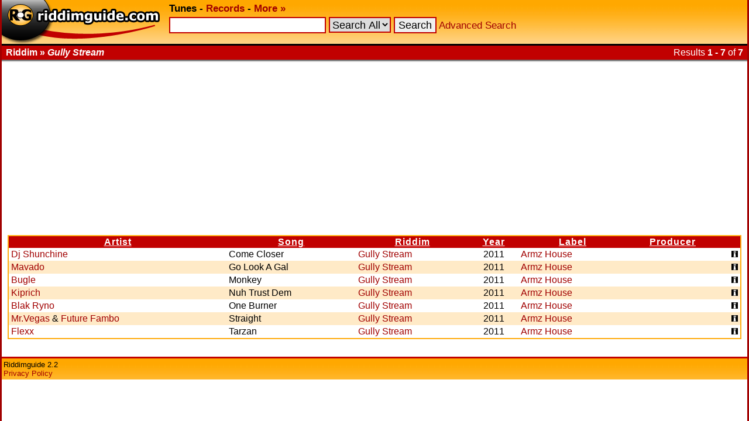

--- FILE ---
content_type: text/html; charset=UTF-8
request_url: https://www.riddimguide.com/tunedb/riddim_Gully%20Stream/sortby_song/
body_size: 2531
content:
<!DOCTYPE html PUBLIC "-//W3C//DTD XHTML 1.0 Transitional//EN"
        "http://www.w3.org/TR/xhtml1/DTD/xhtml1-transitional.dtd">
<head>
    <meta http-equiv="Content-Type" content="text/xhtml; charset=utf-8"/>
    <title>Riddimguide - Tunes - Gully Stream riddim</title>
    <link rel="stylesheet" type="text/css" href="/templates/goldred/style.css"/>
    <link rel="icon" type="image/png" href="/favicon.png"/>
    <link rel="image_src" href="/templates/goldred/img/vinylbanner-130x95.png"/>
    <meta name="description"
          content="Riddimguide.com is the worlds largest database for Reggae and Dancehall music. It's the #1 resource for DJs, collectors and every reggae-fanatic out there."/>
    <link rel="search" type="application/opensearchdescription+xml" href="/more/opensearch_tunedb.xml"
          title="Riddimguide (TuneDB)"/>
    <link rel="search" type="application/opensearchdescription+xml" href="/more/opensearch_recdb.xml"
          title="Riddimguide (RecDB)"/>
    <script type="text/javascript" src="/js/jquery-1.4.2.min.js"></script>
    <script type="text/javascript" src="/js/jquery.autocomplete.min.js"></script>
    <link rel="stylesheet" href="https://cdn.jsdelivr.net/gh/orestbida/cookieconsent@v2.8.8/dist/cookieconsent.css" media="print" onload="this.media='all'">
<script>(adsbygoogle=window.adsbygoogle||[]).pauseAdRequests=1;</script></head>
<body>
<div id="width-limiter">

    <div id="header">
        <b>
            <a href="/" rel="top"><img src="/templates/goldred/img/logo.png" alt="Riddimguide" width="276"
                                       height="75"/></a>
            <b>Tunes</b> -
            <a href="/records">Records</a> -
            <a href="/more/">More &#x00BB;</a>
        </b>

        <form name="quicksearch" action="/tunes" method="get">
            <input
                    type="text"
                    name="q" id="query"
                                />
                            <select name="c">
<option value="">Search All</option>
<option value="riddim">Riddim</option>
<option value="artist">Artist</option>
<option value="song">Song</option>
<option value="label">Label</option>
<option value="producer">Producer</option>
</select>

                        <input type="submit" value="Search"/>
            <a href="/tunes?advanced_search">Advanced Search</a>
        </form>

        <script type="text/javascript">
            $(function () {
                $("#query").autocomplete('/autosuggest.php', {
                    dataType: "json",
                    selectFirst: false,
                    minChars: 2,
                    max: 25,
                    parse: function (data) {
                        return $.map(data, function (row) {
                            return {
                                data: row,
                                value: row.s,
                                result: row.s
                            }
                        });
                    },
                    formatItem: function (item) {
                        return item.s + " (<i>" + item.f + "</i>)";
                    }
                }).result(function (e, item) {
                    location.href = item.u;
                });
            });
        </script>

    </div>

    <div id="headborder">
        <div id="headborderleft">Riddim &#x00BB; <i>Gully Stream</i></div>
                    <div id="headborderright">Results <b>1 - 7</b> of <b>7</b></div>        <br style="clear: both;"/>
    </div>

    <div id="content">
<div class="adsense">
    <script async src="https://pagead2.googlesyndication.com/pagead/js/adsbygoogle.js?client=ca-pub-2425529758698414"
            crossorigin="anonymous"></script>
    <ins class="adsbygoogle"
         style="display:block"
         data-ad-client="ca-pub-2425529758698414"
         data-ad-slot="7904631480"
         data-ad-format="auto"
         data-full-width-responsive="true"></ins>
    <script>
        (adsbygoogle = window.adsbygoogle || []).push({});
    </script>
</div><div class="results">
        <table cellspacing="0"
           >
        <colgroup>
            <col/>
            <col/>
            <col/>
            <col align="center"/>
            <col/>
            <col/>
            <col/>
        </colgroup>
        <tr>
                            <th>
                    <a href="/tunedb/riddim_Gully%20Stream/sortby_artist/">                        Artist
                        </a>                </th>
                            <th>
                    <a href="/tunedb/riddim_Gully%20Stream/sortby_song/seq_desc/">                        Song
                        </a>                </th>
                            <th>
                    <a href="/tunedb/riddim_Gully%20Stream/sortby_riddim/">                        Riddim
                        </a>                </th>
                            <th>
                    <a href="/tunedb/riddim_Gully%20Stream/sortby_year/">                        Year
                        </a>                </th>
                            <th>
                    <a href="/tunedb/riddim_Gully%20Stream/sortby_label/">                        Label
                        </a>                </th>
                            <th>
                    <a href="/tunedb/riddim_Gully%20Stream/sortby_producer/">                        Producer
                        </a>                </th>
                            <th>
                                             
                                        </th>
                    </tr>
                    <tr class="color2">
                <td>
                    <a href="/tunedb/artist_Dj%20Shunchine/">Dj Shunchine</a>
                                    </td>
                <td>Come Closer </td>
                <td>
                    <a title="Genre: Dancehall"
                                                href="/tunedb/riddim_Gully%20Stream/">Gully Stream</a>                                    </td>
                <td align="center">2011</td>
                <td><a
                        href="/tunedb/label_Armz%20House/">Armz House</a>                </td>
                <td></td>
                <td align="right"><a href="/tunedb/59473/"><img
                                src="/templates/goldred/img/info.gif" alt="Tune Info" width="11" height="11"/></a></td>
            </tr>
                    <tr class="color1">
                <td>
                    <a href="/tunedb/artist_Mavado/">Mavado</a>
                                    </td>
                <td>Go Look A Gal</td>
                <td>
                    <a title="Genre: Dancehall"
                                                href="/tunedb/riddim_Gully%20Stream/">Gully Stream</a>                                    </td>
                <td align="center">2011</td>
                <td><a
                        href="/tunedb/label_Armz%20House/">Armz House</a>                </td>
                <td></td>
                <td align="right"><a href="/tunedb/59476/"><img
                                src="/templates/goldred/img/info.gif" alt="Tune Info" width="11" height="11"/></a></td>
            </tr>
                    <tr class="color2">
                <td>
                    <a href="/tunedb/artist_Bugle/">Bugle</a>
                                    </td>
                <td>Monkey</td>
                <td>
                    <a title="Genre: Dancehall"
                                                href="/tunedb/riddim_Gully%20Stream/">Gully Stream</a>                                    </td>
                <td align="center">2011</td>
                <td><a
                        href="/tunedb/label_Armz%20House/">Armz House</a>                </td>
                <td></td>
                <td align="right"><a href="/tunedb/59472/"><img
                                src="/templates/goldred/img/info.gif" alt="Tune Info" width="11" height="11"/></a></td>
            </tr>
                    <tr class="color1">
                <td>
                    <a href="/tunedb/artist_Kiprich/">Kiprich</a>
                                    </td>
                <td>Nuh Trust Dem</td>
                <td>
                    <a title="Genre: Dancehall"
                                                href="/tunedb/riddim_Gully%20Stream/">Gully Stream</a>                                    </td>
                <td align="center">2011</td>
                <td><a
                        href="/tunedb/label_Armz%20House/">Armz House</a>                </td>
                <td></td>
                <td align="right"><a href="/tunedb/59475/"><img
                                src="/templates/goldred/img/info.gif" alt="Tune Info" width="11" height="11"/></a></td>
            </tr>
                    <tr class="color2">
                <td>
                    <a href="/tunedb/artist_Blak%20Ryno/">Blak Ryno</a>
                                    </td>
                <td>One Burner</td>
                <td>
                    <a title="Genre: Dancehall"
                                                href="/tunedb/riddim_Gully%20Stream/">Gully Stream</a>                                    </td>
                <td align="center">2011</td>
                <td><a
                        href="/tunedb/label_Armz%20House/">Armz House</a>                </td>
                <td></td>
                <td align="right"><a href="/tunedb/59471/"><img
                                src="/templates/goldred/img/info.gif" alt="Tune Info" width="11" height="11"/></a></td>
            </tr>
                    <tr class="color1">
                <td>
                    <a href="/tunedb/artist_Mr.Vegas/">Mr.Vegas</a> &amp; <a href="/tunedb/artist_Future%20Fambo/">Future Fambo</a>
                                    </td>
                <td>Straight</td>
                <td>
                    <a title="Genre: Dancehall"
                                                href="/tunedb/riddim_Gully%20Stream/">Gully Stream</a>                                    </td>
                <td align="center">2011</td>
                <td><a
                        href="/tunedb/label_Armz%20House/">Armz House</a>                </td>
                <td></td>
                <td align="right"><a href="/tunedb/59477/"><img
                                src="/templates/goldred/img/info.gif" alt="Tune Info" width="11" height="11"/></a></td>
            </tr>
                    <tr class="color2">
                <td>
                    <a href="/tunedb/artist_Flexx/">Flexx</a>
                                    </td>
                <td>Tarzan</td>
                <td>
                    <a title="Genre: Dancehall"
                                                href="/tunedb/riddim_Gully%20Stream/">Gully Stream</a>                                    </td>
                <td align="center">2011</td>
                <td><a
                        href="/tunedb/label_Armz%20House/">Armz House</a>                </td>
                <td></td>
                <td align="right"><a href="/tunedb/59474/"><img
                                src="/templates/goldred/img/info.gif" alt="Tune Info" width="11" height="11"/></a></td>
            </tr>
                    </table>

</div></div>
    <div id="footer">
        Riddimguide 2.2<br/>
        <a href="/more/privacy-policy">Privacy Policy</a>
    </div>
</div>
<script defer src="https://cdn.jsdelivr.net/gh/orestbida/cookieconsent@v2.8.8/dist/cookieconsent.js"></script>
<script defer src="/js/cookieconsent-init.js"></script>

<script defer src='https://static.cloudflareinsights.com/beacon.min.js'
        data-cf-beacon='{"token": "b5e3d6f5af9445c38c4ba49aabd9e68a"}'></script>

</body>
</html>
